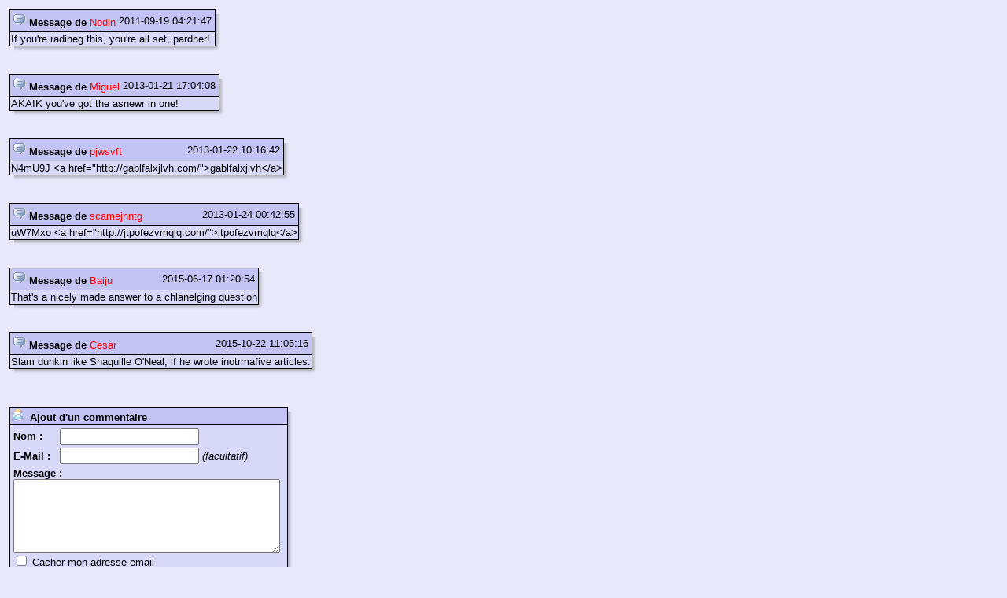

--- FILE ---
content_type: text/html
request_url: http://ngsoft-fr.com/fr/comment.php?txt=000000&fond=D8D9F8&fond2=C3C4F3&bg=E8E8FA&id=%5BNGS_NEWS%5D_35&titre=Commentaire%20sur%20une%20news
body_size: 8978
content:
<html>
            <head><title>Commentaire sur une news</title>
            
            <meta name="Content-type" content="text/html; charset=iso-8859-15"/>
            <meta name="title" content="Commentaires - NGSoft-fr.com"/>
            <meta name="description" content="Commentaires - NGSoft-fr.com - Cr�ation de logiciels gratuits - index"/>
            <meta name="keywords" content="ngsoft,ngsoft-fr,logiciel,gratuit,freeware,graticiel,programme,software,lab cr�ateur de menu,lab,v�rif mail,Supra ASCII Art"/>
            <meta name="owner" content="Nicolas GUILLAUME"/>
            <meta name="reply-to" content="ng@babeuk.net"/>
            <meta name="subject" content=""/>
            <meta name="author" content="Nicolas GUILLAUME"/>
            <meta name="copyright" content="� Nicolas GUILLAUME"/>
            <meta name="content_language" content="fr"/>
            
            <meta name="robots" content="follow"/>
            
            <link rel="alternate" title="" href="http://www.ngsoft-fr.com/fr/rss_comment.php?id=%5BNGS_NEWS%5D_35&fond=D8D9F8&fond2=C3C4F3&bg=E8E8FA&txt=000000&font=Arial%2C+Helvetica%2C+sans-serif&titre=Commentaire+sur+une+news" type="application/rss+xml"/>

<style type="text/css">

a {text-decoration:none;}
a:hover {
    text-decoration: underline;
    color:#804040;
}
h3 {color: red; }
BODY {
    scrollbar-face-color: #000000; 
    scrollbar-shadow-color: #000000;
    scrollbar-highlight-color: #FFFFFF;
    scrollbar-3dlight-color: #000000; 
    scrollbar-darkshadow-color: #000000; 
    scrollbar-track-color: #A8A8A8; 
    scrollbar-arrow-color: #FFFFFF;
}
 .ombre {
  float:left;
  clear:left;
  background: url(http://www.ngsoft-fr.com/fr/ombre.png) no-repeat bottom right;
  margin: 10px 0 10px 10px !important;
  margin: 10px 0 10px 5px;
  padding: 0px;
  }

.boite {
  background: lightblue;
  position:relative;
  bottom:6px;
  right: 6px;
  }


</style>

</head>
            <body bgcolor="#E8E8FA"  text="#000000" link="#FF0000" vlink="#FF0000" alink="#FF0000"><font face="Arial, Helvetica, sans-serif" size=2>
			
			<div class="ombre"><div class="boite"><table width=100% border=0 cellspacing=1 cellpadding=1 bgcolor=#000000>
			<tr bgcolor=#C3C4F3>
				<td>
					<table width=100% border=0><tr><td><font face="Arial, Helvetica, sans-serif" size=2><img src=comm.gif border=0> <b>Message de</b> <a href="mailto:petz@pc.rwth-aachen.de">Nodin</a></font></td><td align=right><font face="Arial, Helvetica, sans-serif" size=2>2011-09-19 04:21:47</font></td></tr></table>
				</td>
			</tr>
			<tr bgcolor=#D8D9F8><td><font color=#000000 face="Arial, Helvetica, sans-serif" size=2>If you're radineg this, you're all set, pardner! </font></td></tr>
		      </table></div></div><div style="clear:left"></div><br /><div class="ombre"><div class="boite"><table width=100% border=0 cellspacing=1 cellpadding=1 bgcolor=#000000>
			<tr bgcolor=#C3C4F3>
				<td>
					<table width=100% border=0><tr><td><font face="Arial, Helvetica, sans-serif" size=2><img src=comm.gif border=0> <b>Message de</b> <a href="mailto:jornadas@profor.org">Miguel</a></font></td><td align=right><font face="Arial, Helvetica, sans-serif" size=2>2013-01-21 17:04:08</font></td></tr></table>
				</td>
			</tr>
			<tr bgcolor=#D8D9F8><td><font color=#000000 face="Arial, Helvetica, sans-serif" size=2>AKAIK you've got the asnewr in one!</font></td></tr>
		      </table></div></div><div style="clear:left"></div><br /><div class="ombre"><div class="boite"><table width=100% border=0 cellspacing=1 cellpadding=1 bgcolor=#000000>
			<tr bgcolor=#C3C4F3>
				<td>
					<table width=100% border=0><tr><td><font face="Arial, Helvetica, sans-serif" size=2><img src=comm.gif border=0> <b>Message de</b> <a href="mailto:spyuzz@rcbrfe.com">pjwsvft</a></font></td><td align=right><font face="Arial, Helvetica, sans-serif" size=2>2013-01-22 10:16:42</font></td></tr></table>
				</td>
			</tr>
			<tr bgcolor=#D8D9F8><td><font color=#000000 face="Arial, Helvetica, sans-serif" size=2>N4mU9J  &lt;a href=&quot;http://gablfalxjlvh.com/&quot;&gt;gablfalxjlvh&lt;/a&gt;</font></td></tr>
		      </table></div></div><div style="clear:left"></div><br /><div class="ombre"><div class="boite"><table width=100% border=0 cellspacing=1 cellpadding=1 bgcolor=#000000>
			<tr bgcolor=#C3C4F3>
				<td>
					<table width=100% border=0><tr><td><font face="Arial, Helvetica, sans-serif" size=2><img src=comm.gif border=0> <b>Message de</b> <a href="mailto:ijohvf@dpjxob.com">scamejnntg</a></font></td><td align=right><font face="Arial, Helvetica, sans-serif" size=2>2013-01-24 00:42:55</font></td></tr></table>
				</td>
			</tr>
			<tr bgcolor=#D8D9F8><td><font color=#000000 face="Arial, Helvetica, sans-serif" size=2>uW7Mxo  &lt;a href=&quot;http://jtpofezvmqlq.com/&quot;&gt;jtpofezvmqlq&lt;/a&gt;</font></td></tr>
		      </table></div></div><div style="clear:left"></div><br /><div class="ombre"><div class="boite"><table width=100% border=0 cellspacing=1 cellpadding=1 bgcolor=#000000>
			<tr bgcolor=#C3C4F3>
				<td>
					<table width=100% border=0><tr><td><font face="Arial, Helvetica, sans-serif" size=2><img src=comm.gif border=0> <b>Message de</b> <a href="mailto:nndm0da7@yahoo.com">Baiju</a></font></td><td align=right><font face="Arial, Helvetica, sans-serif" size=2>2015-06-17 01:20:54</font></td></tr></table>
				</td>
			</tr>
			<tr bgcolor=#D8D9F8><td><font color=#000000 face="Arial, Helvetica, sans-serif" size=2>That's a nicely made answer to a chlanelging question</font></td></tr>
		      </table></div></div><div style="clear:left"></div><br /><div class="ombre"><div class="boite"><table width=100% border=0 cellspacing=1 cellpadding=1 bgcolor=#000000>
			<tr bgcolor=#C3C4F3>
				<td>
					<table width=100% border=0><tr><td><font face="Arial, Helvetica, sans-serif" size=2><img src=comm.gif border=0> <b>Message de</b> <a href="mailto:ic74p5q4bh0@hotmail.com">Cesar</a></font></td><td align=right><font face="Arial, Helvetica, sans-serif" size=2>2015-10-22 11:05:16</font></td></tr></table>
				</td>
			</tr>
			<tr bgcolor=#D8D9F8><td><font color=#000000 face="Arial, Helvetica, sans-serif" size=2>Slam dunkin like Shaquille O'Neal, if he wrote inotrmafive articles.</font></td></tr>
		      </table></div></div><div style="clear:left"></div><br />
			<p align=left>


				<form action=comment.php method=post name=tc>
					<div class="ombre"><div class="boite"><table border=0 cellspacing=1 cellpadding=1 bgcolor="#000000" width=354>
					<tr bgcolor="#C3C4F3"><td><font face="Arial, Helvetica, sans-serif" size=2><img src="email.gif" border=0/>&nbsp;&nbsp;<b>Ajout d'un commentaire</b></font></td></tr>
					<tr bgcolor="#D8D9F8"><td>
						<table border=0>

							<tr><td><font face="Arial, Helvetica, sans-serif" size=2><b>Nom :</b></font></td><td><input type=text name=nom size=20 value="" /></td></tr>
							<tr><td><font face="Arial, Helvetica, sans-serif" size=2><b>E-Mail :</b></font></td><td><input type=text name=email size=20 value="" /> <font face="Arial, Helvetica, sans-serif" size=2><i>(facultatif)</i></font></td></tr>

							<tr><td colspan=2><font face="Arial, Helvetica, sans-serif" size=2><b>Message :</b></font><br />
							<textarea cols=40 rows=6 name=mess></textarea><br />
                                                        <font face="Arial, Helvetica, sans-serif" size=2>
                                                        <input type=checkbox name=hide_mail value=1 /> Cacher mon adresse email<br />
                                                        <input type=checkbox name=send_mail value=1 /> M'envoyer un email en cas de r�ponse<br />
                                                        Recopiez le code suivant :&nbsp;
                                                        </font> <img src="human_check.php?hcid_action=showimg&id=8339277"><input type=hidden name="hcid" value="8339277">&nbsp;&nbsp;<input type=text size=6 name="id_verif" /><br />
							<input type=submit value="Valider"/>&nbsp;<input type=reset value="Recommencer" />
							</td></tr>
						</table>
					</td></tr>
					</table></div></div><div style="clear:left"></div>

					<input type=hidden name=valide value="ok" />
					<input type=hidden name=id value="[NGS_NEWS]_35" />
					<input type=hidden name=fond value="D8D9F8" />
					<input type=hidden name=titre value="Commentaire sur une news" />
					<input type=hidden name=bg value="E8E8FA" />
					<input type=hidden name=fond2 value="C3C4F3" />
					<input type=hidden name=txt value="000000" />
					<input type=hidden name=font value="Arial, Helvetica, sans-serif" />
				</form>
			</p><br /><center><a href="http://www.ngsoft-fr.com/fr/rss_comment.php?id=%5BNGS_NEWS%5D_35&fond=D8D9F8&fond2=C3C4F3&bg=E8E8FA&txt=000000&font=Arial%2C+Helvetica%2C+sans-serif&titre=Commentaire+sur+une+news" target=_blank>- Suivre les commentaires <img src="http://www.ngsoft-fr.com/fr/rss.png" border="0"/> -</a></center></font></body></html>